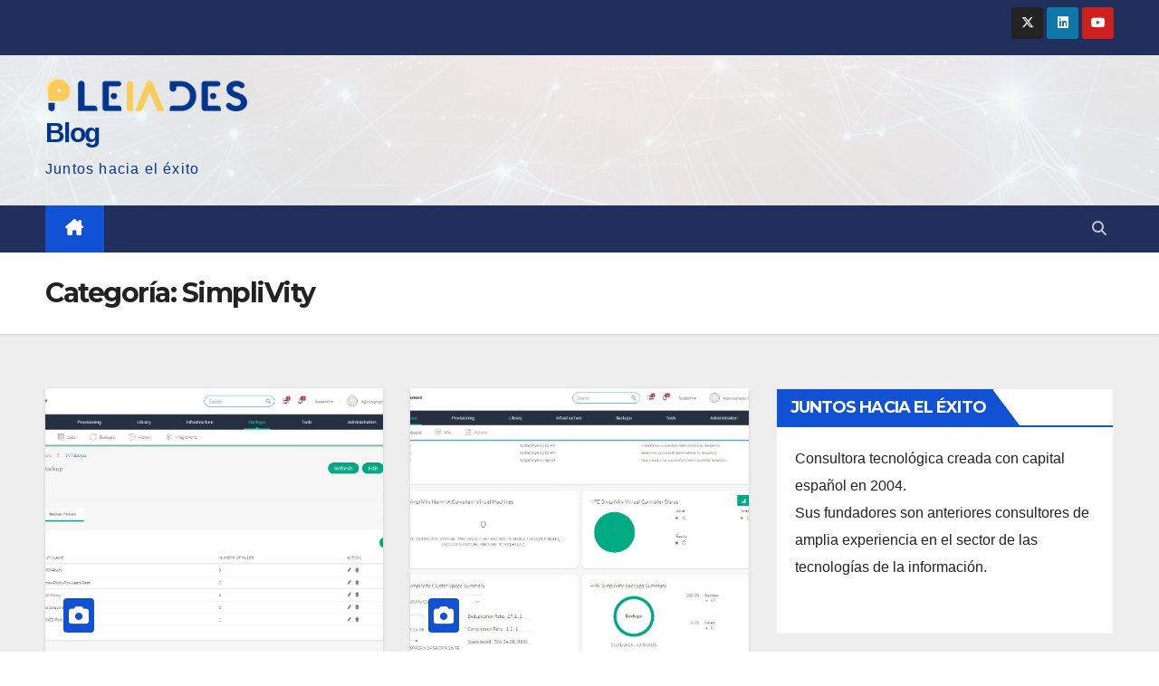

--- FILE ---
content_type: text/html; charset=UTF-8
request_url: https://blog.plds.es/?cat=23
body_size: 85764
content:
<!DOCTYPE html>
<html lang="es">
<head>
<meta charset="UTF-8">
<meta name="viewport" content="width=device-width, initial-scale=1">
<link rel="profile" href="http://gmpg.org/xfn/11">
<title>SimpliVity &#8211; Blog</title>
<meta name='robots' content='max-image-preview:large' />
	<style>img:is([sizes="auto" i], [sizes^="auto," i]) { contain-intrinsic-size: 3000px 1500px }</style>
	<link rel='dns-prefetch' href='//fonts.googleapis.com' />
<link rel="alternate" type="application/rss+xml" title="Blog &raquo; Feed" href="https://blog.plds.es/?feed=rss2" />
<link rel="alternate" type="application/rss+xml" title="Blog &raquo; Feed de los comentarios" href="https://blog.plds.es/?feed=comments-rss2" />
<script id="wpp-js" src="https://blog.plds.es/wp-content/plugins/wordpress-popular-posts/assets/js/wpp.min.js?ver=7.3.1" data-sampling="0" data-sampling-rate="100" data-api-url="https://blog.plds.es/index.php?rest_route=/wordpress-popular-posts" data-post-id="0" data-token="d0c3443564" data-lang="0" data-debug="0"></script>
<link rel="alternate" type="application/rss+xml" title="Blog &raquo; Categoría SimpliVity del feed" href="https://blog.plds.es/?feed=rss2&#038;cat=23" />
<script>
window._wpemojiSettings = {"baseUrl":"https:\/\/s.w.org\/images\/core\/emoji\/15.1.0\/72x72\/","ext":".png","svgUrl":"https:\/\/s.w.org\/images\/core\/emoji\/15.1.0\/svg\/","svgExt":".svg","source":{"concatemoji":"https:\/\/blog.plds.es\/wp-includes\/js\/wp-emoji-release.min.js?ver=6.8.1"}};
/*! This file is auto-generated */
!function(i,n){var o,s,e;function c(e){try{var t={supportTests:e,timestamp:(new Date).valueOf()};sessionStorage.setItem(o,JSON.stringify(t))}catch(e){}}function p(e,t,n){e.clearRect(0,0,e.canvas.width,e.canvas.height),e.fillText(t,0,0);var t=new Uint32Array(e.getImageData(0,0,e.canvas.width,e.canvas.height).data),r=(e.clearRect(0,0,e.canvas.width,e.canvas.height),e.fillText(n,0,0),new Uint32Array(e.getImageData(0,0,e.canvas.width,e.canvas.height).data));return t.every(function(e,t){return e===r[t]})}function u(e,t,n){switch(t){case"flag":return n(e,"\ud83c\udff3\ufe0f\u200d\u26a7\ufe0f","\ud83c\udff3\ufe0f\u200b\u26a7\ufe0f")?!1:!n(e,"\ud83c\uddfa\ud83c\uddf3","\ud83c\uddfa\u200b\ud83c\uddf3")&&!n(e,"\ud83c\udff4\udb40\udc67\udb40\udc62\udb40\udc65\udb40\udc6e\udb40\udc67\udb40\udc7f","\ud83c\udff4\u200b\udb40\udc67\u200b\udb40\udc62\u200b\udb40\udc65\u200b\udb40\udc6e\u200b\udb40\udc67\u200b\udb40\udc7f");case"emoji":return!n(e,"\ud83d\udc26\u200d\ud83d\udd25","\ud83d\udc26\u200b\ud83d\udd25")}return!1}function f(e,t,n){var r="undefined"!=typeof WorkerGlobalScope&&self instanceof WorkerGlobalScope?new OffscreenCanvas(300,150):i.createElement("canvas"),a=r.getContext("2d",{willReadFrequently:!0}),o=(a.textBaseline="top",a.font="600 32px Arial",{});return e.forEach(function(e){o[e]=t(a,e,n)}),o}function t(e){var t=i.createElement("script");t.src=e,t.defer=!0,i.head.appendChild(t)}"undefined"!=typeof Promise&&(o="wpEmojiSettingsSupports",s=["flag","emoji"],n.supports={everything:!0,everythingExceptFlag:!0},e=new Promise(function(e){i.addEventListener("DOMContentLoaded",e,{once:!0})}),new Promise(function(t){var n=function(){try{var e=JSON.parse(sessionStorage.getItem(o));if("object"==typeof e&&"number"==typeof e.timestamp&&(new Date).valueOf()<e.timestamp+604800&&"object"==typeof e.supportTests)return e.supportTests}catch(e){}return null}();if(!n){if("undefined"!=typeof Worker&&"undefined"!=typeof OffscreenCanvas&&"undefined"!=typeof URL&&URL.createObjectURL&&"undefined"!=typeof Blob)try{var e="postMessage("+f.toString()+"("+[JSON.stringify(s),u.toString(),p.toString()].join(",")+"));",r=new Blob([e],{type:"text/javascript"}),a=new Worker(URL.createObjectURL(r),{name:"wpTestEmojiSupports"});return void(a.onmessage=function(e){c(n=e.data),a.terminate(),t(n)})}catch(e){}c(n=f(s,u,p))}t(n)}).then(function(e){for(var t in e)n.supports[t]=e[t],n.supports.everything=n.supports.everything&&n.supports[t],"flag"!==t&&(n.supports.everythingExceptFlag=n.supports.everythingExceptFlag&&n.supports[t]);n.supports.everythingExceptFlag=n.supports.everythingExceptFlag&&!n.supports.flag,n.DOMReady=!1,n.readyCallback=function(){n.DOMReady=!0}}).then(function(){return e}).then(function(){var e;n.supports.everything||(n.readyCallback(),(e=n.source||{}).concatemoji?t(e.concatemoji):e.wpemoji&&e.twemoji&&(t(e.twemoji),t(e.wpemoji)))}))}((window,document),window._wpemojiSettings);
</script>
<style id='wp-emoji-styles-inline-css'>

	img.wp-smiley, img.emoji {
		display: inline !important;
		border: none !important;
		box-shadow: none !important;
		height: 1em !important;
		width: 1em !important;
		margin: 0 0.07em !important;
		vertical-align: -0.1em !important;
		background: none !important;
		padding: 0 !important;
	}
</style>
<link rel='stylesheet' id='wp-block-library-css' href='https://blog.plds.es/wp-includes/css/dist/block-library/style.min.css?ver=6.8.1' media='all' />
<style id='wp-block-library-theme-inline-css'>
.wp-block-audio :where(figcaption){color:#555;font-size:13px;text-align:center}.is-dark-theme .wp-block-audio :where(figcaption){color:#ffffffa6}.wp-block-audio{margin:0 0 1em}.wp-block-code{border:1px solid #ccc;border-radius:4px;font-family:Menlo,Consolas,monaco,monospace;padding:.8em 1em}.wp-block-embed :where(figcaption){color:#555;font-size:13px;text-align:center}.is-dark-theme .wp-block-embed :where(figcaption){color:#ffffffa6}.wp-block-embed{margin:0 0 1em}.blocks-gallery-caption{color:#555;font-size:13px;text-align:center}.is-dark-theme .blocks-gallery-caption{color:#ffffffa6}:root :where(.wp-block-image figcaption){color:#555;font-size:13px;text-align:center}.is-dark-theme :root :where(.wp-block-image figcaption){color:#ffffffa6}.wp-block-image{margin:0 0 1em}.wp-block-pullquote{border-bottom:4px solid;border-top:4px solid;color:currentColor;margin-bottom:1.75em}.wp-block-pullquote cite,.wp-block-pullquote footer,.wp-block-pullquote__citation{color:currentColor;font-size:.8125em;font-style:normal;text-transform:uppercase}.wp-block-quote{border-left:.25em solid;margin:0 0 1.75em;padding-left:1em}.wp-block-quote cite,.wp-block-quote footer{color:currentColor;font-size:.8125em;font-style:normal;position:relative}.wp-block-quote:where(.has-text-align-right){border-left:none;border-right:.25em solid;padding-left:0;padding-right:1em}.wp-block-quote:where(.has-text-align-center){border:none;padding-left:0}.wp-block-quote.is-large,.wp-block-quote.is-style-large,.wp-block-quote:where(.is-style-plain){border:none}.wp-block-search .wp-block-search__label{font-weight:700}.wp-block-search__button{border:1px solid #ccc;padding:.375em .625em}:where(.wp-block-group.has-background){padding:1.25em 2.375em}.wp-block-separator.has-css-opacity{opacity:.4}.wp-block-separator{border:none;border-bottom:2px solid;margin-left:auto;margin-right:auto}.wp-block-separator.has-alpha-channel-opacity{opacity:1}.wp-block-separator:not(.is-style-wide):not(.is-style-dots){width:100px}.wp-block-separator.has-background:not(.is-style-dots){border-bottom:none;height:1px}.wp-block-separator.has-background:not(.is-style-wide):not(.is-style-dots){height:2px}.wp-block-table{margin:0 0 1em}.wp-block-table td,.wp-block-table th{word-break:normal}.wp-block-table :where(figcaption){color:#555;font-size:13px;text-align:center}.is-dark-theme .wp-block-table :where(figcaption){color:#ffffffa6}.wp-block-video :where(figcaption){color:#555;font-size:13px;text-align:center}.is-dark-theme .wp-block-video :where(figcaption){color:#ffffffa6}.wp-block-video{margin:0 0 1em}:root :where(.wp-block-template-part.has-background){margin-bottom:0;margin-top:0;padding:1.25em 2.375em}
</style>
<style id='classic-theme-styles-inline-css'>
/*! This file is auto-generated */
.wp-block-button__link{color:#fff;background-color:#32373c;border-radius:9999px;box-shadow:none;text-decoration:none;padding:calc(.667em + 2px) calc(1.333em + 2px);font-size:1.125em}.wp-block-file__button{background:#32373c;color:#fff;text-decoration:none}
</style>
<link rel='stylesheet' id='me-spr-block-styles-css' href='https://blog.plds.es/wp-content/plugins/simple-post-redirect//css/block-styles.min.css?ver=6.8.1' media='all' />
<style id='global-styles-inline-css'>
:root{--wp--preset--aspect-ratio--square: 1;--wp--preset--aspect-ratio--4-3: 4/3;--wp--preset--aspect-ratio--3-4: 3/4;--wp--preset--aspect-ratio--3-2: 3/2;--wp--preset--aspect-ratio--2-3: 2/3;--wp--preset--aspect-ratio--16-9: 16/9;--wp--preset--aspect-ratio--9-16: 9/16;--wp--preset--color--black: #000000;--wp--preset--color--cyan-bluish-gray: #abb8c3;--wp--preset--color--white: #ffffff;--wp--preset--color--pale-pink: #f78da7;--wp--preset--color--vivid-red: #cf2e2e;--wp--preset--color--luminous-vivid-orange: #ff6900;--wp--preset--color--luminous-vivid-amber: #fcb900;--wp--preset--color--light-green-cyan: #7bdcb5;--wp--preset--color--vivid-green-cyan: #00d084;--wp--preset--color--pale-cyan-blue: #8ed1fc;--wp--preset--color--vivid-cyan-blue: #0693e3;--wp--preset--color--vivid-purple: #9b51e0;--wp--preset--gradient--vivid-cyan-blue-to-vivid-purple: linear-gradient(135deg,rgba(6,147,227,1) 0%,rgb(155,81,224) 100%);--wp--preset--gradient--light-green-cyan-to-vivid-green-cyan: linear-gradient(135deg,rgb(122,220,180) 0%,rgb(0,208,130) 100%);--wp--preset--gradient--luminous-vivid-amber-to-luminous-vivid-orange: linear-gradient(135deg,rgba(252,185,0,1) 0%,rgba(255,105,0,1) 100%);--wp--preset--gradient--luminous-vivid-orange-to-vivid-red: linear-gradient(135deg,rgba(255,105,0,1) 0%,rgb(207,46,46) 100%);--wp--preset--gradient--very-light-gray-to-cyan-bluish-gray: linear-gradient(135deg,rgb(238,238,238) 0%,rgb(169,184,195) 100%);--wp--preset--gradient--cool-to-warm-spectrum: linear-gradient(135deg,rgb(74,234,220) 0%,rgb(151,120,209) 20%,rgb(207,42,186) 40%,rgb(238,44,130) 60%,rgb(251,105,98) 80%,rgb(254,248,76) 100%);--wp--preset--gradient--blush-light-purple: linear-gradient(135deg,rgb(255,206,236) 0%,rgb(152,150,240) 100%);--wp--preset--gradient--blush-bordeaux: linear-gradient(135deg,rgb(254,205,165) 0%,rgb(254,45,45) 50%,rgb(107,0,62) 100%);--wp--preset--gradient--luminous-dusk: linear-gradient(135deg,rgb(255,203,112) 0%,rgb(199,81,192) 50%,rgb(65,88,208) 100%);--wp--preset--gradient--pale-ocean: linear-gradient(135deg,rgb(255,245,203) 0%,rgb(182,227,212) 50%,rgb(51,167,181) 100%);--wp--preset--gradient--electric-grass: linear-gradient(135deg,rgb(202,248,128) 0%,rgb(113,206,126) 100%);--wp--preset--gradient--midnight: linear-gradient(135deg,rgb(2,3,129) 0%,rgb(40,116,252) 100%);--wp--preset--font-size--small: 13px;--wp--preset--font-size--medium: 20px;--wp--preset--font-size--large: 36px;--wp--preset--font-size--x-large: 42px;--wp--preset--spacing--20: 0.44rem;--wp--preset--spacing--30: 0.67rem;--wp--preset--spacing--40: 1rem;--wp--preset--spacing--50: 1.5rem;--wp--preset--spacing--60: 2.25rem;--wp--preset--spacing--70: 3.38rem;--wp--preset--spacing--80: 5.06rem;--wp--preset--shadow--natural: 6px 6px 9px rgba(0, 0, 0, 0.2);--wp--preset--shadow--deep: 12px 12px 50px rgba(0, 0, 0, 0.4);--wp--preset--shadow--sharp: 6px 6px 0px rgba(0, 0, 0, 0.2);--wp--preset--shadow--outlined: 6px 6px 0px -3px rgba(255, 255, 255, 1), 6px 6px rgba(0, 0, 0, 1);--wp--preset--shadow--crisp: 6px 6px 0px rgba(0, 0, 0, 1);}:where(.is-layout-flex){gap: 0.5em;}:where(.is-layout-grid){gap: 0.5em;}body .is-layout-flex{display: flex;}.is-layout-flex{flex-wrap: wrap;align-items: center;}.is-layout-flex > :is(*, div){margin: 0;}body .is-layout-grid{display: grid;}.is-layout-grid > :is(*, div){margin: 0;}:where(.wp-block-columns.is-layout-flex){gap: 2em;}:where(.wp-block-columns.is-layout-grid){gap: 2em;}:where(.wp-block-post-template.is-layout-flex){gap: 1.25em;}:where(.wp-block-post-template.is-layout-grid){gap: 1.25em;}.has-black-color{color: var(--wp--preset--color--black) !important;}.has-cyan-bluish-gray-color{color: var(--wp--preset--color--cyan-bluish-gray) !important;}.has-white-color{color: var(--wp--preset--color--white) !important;}.has-pale-pink-color{color: var(--wp--preset--color--pale-pink) !important;}.has-vivid-red-color{color: var(--wp--preset--color--vivid-red) !important;}.has-luminous-vivid-orange-color{color: var(--wp--preset--color--luminous-vivid-orange) !important;}.has-luminous-vivid-amber-color{color: var(--wp--preset--color--luminous-vivid-amber) !important;}.has-light-green-cyan-color{color: var(--wp--preset--color--light-green-cyan) !important;}.has-vivid-green-cyan-color{color: var(--wp--preset--color--vivid-green-cyan) !important;}.has-pale-cyan-blue-color{color: var(--wp--preset--color--pale-cyan-blue) !important;}.has-vivid-cyan-blue-color{color: var(--wp--preset--color--vivid-cyan-blue) !important;}.has-vivid-purple-color{color: var(--wp--preset--color--vivid-purple) !important;}.has-black-background-color{background-color: var(--wp--preset--color--black) !important;}.has-cyan-bluish-gray-background-color{background-color: var(--wp--preset--color--cyan-bluish-gray) !important;}.has-white-background-color{background-color: var(--wp--preset--color--white) !important;}.has-pale-pink-background-color{background-color: var(--wp--preset--color--pale-pink) !important;}.has-vivid-red-background-color{background-color: var(--wp--preset--color--vivid-red) !important;}.has-luminous-vivid-orange-background-color{background-color: var(--wp--preset--color--luminous-vivid-orange) !important;}.has-luminous-vivid-amber-background-color{background-color: var(--wp--preset--color--luminous-vivid-amber) !important;}.has-light-green-cyan-background-color{background-color: var(--wp--preset--color--light-green-cyan) !important;}.has-vivid-green-cyan-background-color{background-color: var(--wp--preset--color--vivid-green-cyan) !important;}.has-pale-cyan-blue-background-color{background-color: var(--wp--preset--color--pale-cyan-blue) !important;}.has-vivid-cyan-blue-background-color{background-color: var(--wp--preset--color--vivid-cyan-blue) !important;}.has-vivid-purple-background-color{background-color: var(--wp--preset--color--vivid-purple) !important;}.has-black-border-color{border-color: var(--wp--preset--color--black) !important;}.has-cyan-bluish-gray-border-color{border-color: var(--wp--preset--color--cyan-bluish-gray) !important;}.has-white-border-color{border-color: var(--wp--preset--color--white) !important;}.has-pale-pink-border-color{border-color: var(--wp--preset--color--pale-pink) !important;}.has-vivid-red-border-color{border-color: var(--wp--preset--color--vivid-red) !important;}.has-luminous-vivid-orange-border-color{border-color: var(--wp--preset--color--luminous-vivid-orange) !important;}.has-luminous-vivid-amber-border-color{border-color: var(--wp--preset--color--luminous-vivid-amber) !important;}.has-light-green-cyan-border-color{border-color: var(--wp--preset--color--light-green-cyan) !important;}.has-vivid-green-cyan-border-color{border-color: var(--wp--preset--color--vivid-green-cyan) !important;}.has-pale-cyan-blue-border-color{border-color: var(--wp--preset--color--pale-cyan-blue) !important;}.has-vivid-cyan-blue-border-color{border-color: var(--wp--preset--color--vivid-cyan-blue) !important;}.has-vivid-purple-border-color{border-color: var(--wp--preset--color--vivid-purple) !important;}.has-vivid-cyan-blue-to-vivid-purple-gradient-background{background: var(--wp--preset--gradient--vivid-cyan-blue-to-vivid-purple) !important;}.has-light-green-cyan-to-vivid-green-cyan-gradient-background{background: var(--wp--preset--gradient--light-green-cyan-to-vivid-green-cyan) !important;}.has-luminous-vivid-amber-to-luminous-vivid-orange-gradient-background{background: var(--wp--preset--gradient--luminous-vivid-amber-to-luminous-vivid-orange) !important;}.has-luminous-vivid-orange-to-vivid-red-gradient-background{background: var(--wp--preset--gradient--luminous-vivid-orange-to-vivid-red) !important;}.has-very-light-gray-to-cyan-bluish-gray-gradient-background{background: var(--wp--preset--gradient--very-light-gray-to-cyan-bluish-gray) !important;}.has-cool-to-warm-spectrum-gradient-background{background: var(--wp--preset--gradient--cool-to-warm-spectrum) !important;}.has-blush-light-purple-gradient-background{background: var(--wp--preset--gradient--blush-light-purple) !important;}.has-blush-bordeaux-gradient-background{background: var(--wp--preset--gradient--blush-bordeaux) !important;}.has-luminous-dusk-gradient-background{background: var(--wp--preset--gradient--luminous-dusk) !important;}.has-pale-ocean-gradient-background{background: var(--wp--preset--gradient--pale-ocean) !important;}.has-electric-grass-gradient-background{background: var(--wp--preset--gradient--electric-grass) !important;}.has-midnight-gradient-background{background: var(--wp--preset--gradient--midnight) !important;}.has-small-font-size{font-size: var(--wp--preset--font-size--small) !important;}.has-medium-font-size{font-size: var(--wp--preset--font-size--medium) !important;}.has-large-font-size{font-size: var(--wp--preset--font-size--large) !important;}.has-x-large-font-size{font-size: var(--wp--preset--font-size--x-large) !important;}
:where(.wp-block-post-template.is-layout-flex){gap: 1.25em;}:where(.wp-block-post-template.is-layout-grid){gap: 1.25em;}
:where(.wp-block-columns.is-layout-flex){gap: 2em;}:where(.wp-block-columns.is-layout-grid){gap: 2em;}
:root :where(.wp-block-pullquote){font-size: 1.5em;line-height: 1.6;}
</style>
<link rel='stylesheet' id='eelv_newsletter-css' href='https://blog.plds.es/wp-content/plugins/eelv-newsletter/css/newsletter.min.css?ver=4.8' media='all' />
<link rel='stylesheet' id='wordpress-popular-posts-css-css' href='https://blog.plds.es/wp-content/plugins/wordpress-popular-posts/assets/css/wpp.css?ver=7.3.1' media='all' />
<link rel='stylesheet' id='newsup-fonts-css' href='//fonts.googleapis.com/css?family=Montserrat%3A400%2C500%2C700%2C800%7CWork%2BSans%3A300%2C400%2C500%2C600%2C700%2C800%2C900%26display%3Dswap&#038;subset=latin%2Clatin-ext' media='all' />
<link rel='stylesheet' id='bootstrap-css' href='https://blog.plds.es/wp-content/themes/newsup/css/bootstrap.css?ver=6.8.1' media='all' />
<link rel='stylesheet' id='newsup-style-css' href='https://blog.plds.es/wp-content/themes/newsup/style.css?ver=6.8.1' media='all' />
<link rel='stylesheet' id='newsup-default-css' href='https://blog.plds.es/wp-content/themes/newsup/css/colors/default.css?ver=6.8.1' media='all' />
<link rel='stylesheet' id='font-awesome-5-all-css' href='https://blog.plds.es/wp-content/themes/newsup/css/font-awesome/css/all.min.css?ver=6.8.1' media='all' />
<link rel='stylesheet' id='font-awesome-4-shim-css' href='https://blog.plds.es/wp-content/themes/newsup/css/font-awesome/css/v4-shims.min.css?ver=6.8.1' media='all' />
<link rel='stylesheet' id='owl-carousel-css' href='https://blog.plds.es/wp-content/themes/newsup/css/owl.carousel.css?ver=6.8.1' media='all' />
<link rel='stylesheet' id='smartmenus-css' href='https://blog.plds.es/wp-content/themes/newsup/css/jquery.smartmenus.bootstrap.css?ver=6.8.1' media='all' />
<link rel='stylesheet' id='newsup-custom-css-css' href='https://blog.plds.es/wp-content/themes/newsup/inc/ansar/customize/css/customizer.css?ver=1.0' media='all' />
<style id='akismet-widget-style-inline-css'>

			.a-stats {
				--akismet-color-mid-green: #357b49;
				--akismet-color-white: #fff;
				--akismet-color-light-grey: #f6f7f7;

				max-width: 350px;
				width: auto;
			}

			.a-stats * {
				all: unset;
				box-sizing: border-box;
			}

			.a-stats strong {
				font-weight: 600;
			}

			.a-stats a.a-stats__link,
			.a-stats a.a-stats__link:visited,
			.a-stats a.a-stats__link:active {
				background: var(--akismet-color-mid-green);
				border: none;
				box-shadow: none;
				border-radius: 8px;
				color: var(--akismet-color-white);
				cursor: pointer;
				display: block;
				font-family: -apple-system, BlinkMacSystemFont, 'Segoe UI', 'Roboto', 'Oxygen-Sans', 'Ubuntu', 'Cantarell', 'Helvetica Neue', sans-serif;
				font-weight: 500;
				padding: 12px;
				text-align: center;
				text-decoration: none;
				transition: all 0.2s ease;
			}

			/* Extra specificity to deal with TwentyTwentyOne focus style */
			.widget .a-stats a.a-stats__link:focus {
				background: var(--akismet-color-mid-green);
				color: var(--akismet-color-white);
				text-decoration: none;
			}

			.a-stats a.a-stats__link:hover {
				filter: brightness(110%);
				box-shadow: 0 4px 12px rgba(0, 0, 0, 0.06), 0 0 2px rgba(0, 0, 0, 0.16);
			}

			.a-stats .count {
				color: var(--akismet-color-white);
				display: block;
				font-size: 1.5em;
				line-height: 1.4;
				padding: 0 13px;
				white-space: nowrap;
			}
		
</style>
<link rel='stylesheet' id='heateor_sss_frontend_css-css' href='https://blog.plds.es/wp-content/plugins/sassy-social-share/public/css/sassy-social-share-public.css?ver=3.3.74' media='all' />
<style id='heateor_sss_frontend_css-inline-css'>
.heateor_sss_button_instagram span.heateor_sss_svg,a.heateor_sss_instagram span.heateor_sss_svg{background:radial-gradient(circle at 30% 107%,#fdf497 0,#fdf497 5%,#fd5949 45%,#d6249f 60%,#285aeb 90%)}.heateor_sss_horizontal_sharing .heateor_sss_svg,.heateor_sss_standard_follow_icons_container .heateor_sss_svg{color:#fff;border-width:0px;border-style:solid;border-color:transparent}.heateor_sss_horizontal_sharing .heateorSssTCBackground{color:#666}.heateor_sss_horizontal_sharing span.heateor_sss_svg:hover,.heateor_sss_standard_follow_icons_container span.heateor_sss_svg:hover{border-color:transparent;}.heateor_sss_vertical_sharing span.heateor_sss_svg,.heateor_sss_floating_follow_icons_container span.heateor_sss_svg{color:#fff;border-width:0px;border-style:solid;border-color:transparent;}.heateor_sss_vertical_sharing .heateorSssTCBackground{color:#666;}.heateor_sss_vertical_sharing span.heateor_sss_svg:hover,.heateor_sss_floating_follow_icons_container span.heateor_sss_svg:hover{border-color:transparent;}@media screen and (max-width:783px) {.heateor_sss_vertical_sharing{display:none!important}}
</style>
<link rel='stylesheet' id='bsfrt_frontend-css' href='https://blog.plds.es/wp-content/plugins/read-meter/assets/css/bsfrt-frontend-css.min.css?ver=1.0.10' media='all' />
<script src="https://blog.plds.es/wp-content/plugins/simple-code-block/gutenberg/src/ace-editor/ace.js?ver=1544019552" id="simple-code-block-gutenberg-frontend-ace-js"></script>
<script src="https://blog.plds.es/wp-includes/js/jquery/jquery.min.js?ver=3.7.1" id="jquery-core-js"></script>
<script src="https://blog.plds.es/wp-includes/js/jquery/jquery-migrate.min.js?ver=3.4.1" id="jquery-migrate-js"></script>
<script src="https://blog.plds.es/wp-content/plugins/simple-code-block/gutenberg/src/frontend.blocks.js?ver=1576921980" id="simple-code-block-gutenberg-frontend-js"></script>
<script src="https://blog.plds.es/wp-content/themes/newsup/js/navigation.js?ver=6.8.1" id="newsup-navigation-js"></script>
<script src="https://blog.plds.es/wp-content/themes/newsup/js/bootstrap.js?ver=6.8.1" id="bootstrap-js"></script>
<script src="https://blog.plds.es/wp-content/themes/newsup/js/owl.carousel.min.js?ver=6.8.1" id="owl-carousel-min-js"></script>
<script src="https://blog.plds.es/wp-content/themes/newsup/js/jquery.smartmenus.js?ver=6.8.1" id="smartmenus-js-js"></script>
<script src="https://blog.plds.es/wp-content/themes/newsup/js/jquery.smartmenus.bootstrap.js?ver=6.8.1" id="bootstrap-smartmenus-js-js"></script>
<script src="https://blog.plds.es/wp-content/themes/newsup/js/jquery.marquee.js?ver=6.8.1" id="newsup-marquee-js-js"></script>
<script src="https://blog.plds.es/wp-content/themes/newsup/js/main.js?ver=6.8.1" id="newsup-main-js-js"></script>
<link rel="https://api.w.org/" href="https://blog.plds.es/index.php?rest_route=/" /><link rel="alternate" title="JSON" type="application/json" href="https://blog.plds.es/index.php?rest_route=/wp/v2/categories/23" /><link rel="EditURI" type="application/rsd+xml" title="RSD" href="https://blog.plds.es/xmlrpc.php?rsd" />
<meta name="generator" content="WordPress 6.8.1" />
            <style id="wpp-loading-animation-styles">@-webkit-keyframes bgslide{from{background-position-x:0}to{background-position-x:-200%}}@keyframes bgslide{from{background-position-x:0}to{background-position-x:-200%}}.wpp-widget-block-placeholder,.wpp-shortcode-placeholder{margin:0 auto;width:60px;height:3px;background:#dd3737;background:linear-gradient(90deg,#dd3737 0%,#571313 10%,#dd3737 100%);background-size:200% auto;border-radius:3px;-webkit-animation:bgslide 1s infinite linear;animation:bgslide 1s infinite linear}</style>
             
<style type="text/css" id="custom-background-css">
    .wrapper { background-color: #eee; }
</style>
    <style type="text/css">
            body .site-title a,
        body .site-description {
            color: #03358e;
        }

        .site-branding-text .site-title a {
                font-size: 30px;
            }

            @media only screen and (max-width: 640px) {
                .site-branding-text .site-title a {
                    font-size: 40px;

                }
            }

            @media only screen and (max-width: 375px) {
                .site-branding-text .site-title a {
                    font-size: 32px;

                }
            }

        </style>
    
	<style type="text/css">
	.bsf-rt-reading-time {

	background: #ffffff;

	color: #03358e;

	font-size: 17px;

	margin-top: 
		1px	;

	margin-right: 
		1px	;

	margin-bottom: 
		1px	;

	margin-left: 
		1px	;

	padding-top: 
		0.5em	;

	padding-right: 
		0.7em	;

	padding-bottom: 
		0.5em	;

	padding-left: 
		-1.3em	;

	width: max-content;

	display: block;

	min-width: 100px;

	}
</style>
				<style type="text/css">
		.admin-bar .progress-container-top {
		background: #92bdef;
		height: 8px;

		}
		.progress-container-top {
		background: #92bdef;
		height: 8px;

		}
		.progress-container-bottom {
		background: #92bdef;
		height: 8px;

		} 
		.progress-bar {
		background: #002ad3;
		height: 8px;
		width: 0%;

		}           
		</style>
				<link rel="icon" href="https://blog.plds.es/wp-content/uploads/2020/05/cropped-icon-social-1-32x32.png" sizes="32x32" />
<link rel="icon" href="https://blog.plds.es/wp-content/uploads/2020/05/cropped-icon-social-1-192x192.png" sizes="192x192" />
<link rel="apple-touch-icon" href="https://blog.plds.es/wp-content/uploads/2020/05/cropped-icon-social-1-180x180.png" />
<meta name="msapplication-TileImage" content="https://blog.plds.es/wp-content/uploads/2020/05/cropped-icon-social-1-270x270.png" />
	<!-- Fonts Plugin CSS - https://fontsplugin.com/ -->
	<style>
		#site-title, .site-title, #site-title a, .site-title a, #site-logo, #site-logo a, #logo, #logo a, .logo, .logo a, .wp-block-site-title, .wp-block-site-title a {
font-family: Century Gothic, CenturyGothic, AppleGothic, sans-serif;
 }
#site-description, .site-description, #site-tagline, .site-tagline, .wp-block-site-tagline {
font-family: Century Gothic, CenturyGothic, AppleGothic, sans-serif;
 }
footer h1, footer h2, footer h3, footer h4, footer h5, footer h6, .footer h1, .footer h2, .footer h3, .footer h4, .footer h5, .footer h6, #footer h1, #footer h2, #footer h3, #footer h4, #footer h5, #footer h6 {
font-family: Century Gothic, CenturyGothic, AppleGothic, sans-serif;
 }
footer, #footer, .footer, .site-footer {
font-family: Century Gothic, CenturyGothic, AppleGothic, sans-serif;
 }
	</style>
	<!-- Fonts Plugin CSS -->
	</head>
<body class="archive category category-simplivity category-23 wp-custom-logo wp-embed-responsive wp-theme-newsup hfeed ta-hide-date-author-in-list" >
<div id="page" class="site">
<a class="skip-link screen-reader-text" href="#content">
Saltar al contenido</a>
  <div class="wrapper" id="custom-background-css">
    <header class="mg-headwidget">
      <!--==================== TOP BAR ====================-->
      <div class="mg-head-detail hidden-xs">
    <div class="container-fluid">
        <div class="row align-items-center">
            <div class="col-md-6 col-xs-12">
                <ul class="info-left">
                                    </ul>
            </div>
            <div class="col-md-6 col-xs-12">
                <ul class="mg-social info-right">
                            <li>
            <a target="_blank" href="https://x.com/pleiadesti?lang=es">
                <span class="icon-soci x-twitter">
                    <i class="fa-brands fa-x-twitter"></i>
                </span>
            </a>
        </li>
                <li>
            <a target="_blank"  href="https://es.linkedin.com/company/pleiades-tecnolog-a">
                <span class="icon-soci linkedin">
                    <i class="fab fa-linkedin"></i>
                </span>
            </a>
        </li>
                <li>
            <a target="_blank"  href="https://www.youtube.com/@pleiadesti5493/">
                <span class="icon-soci youtube">
                    <i class="fab fa-youtube"></i>
                </span>
            </a>
        </li>
                        </ul>
            </div>
        </div>
    </div>
</div>
      <div class="clearfix"></div>

      
      <div class="mg-nav-widget-area-back" style='background-image: url("https://blog.plds.es/wp-content/uploads/2024/04/cropped-07583cdb-b07f-48b6-9911-0717ea625b29.jpg" );'>
                <div class="overlay">
          <div class="inner"  style="background-color:rgba(247,247,247,0.92);" > 
              <div class="container-fluid">
                  <div class="mg-nav-widget-area">
                    <div class="row align-items-center">
                      <div class="col-md-3 text-center-xs">
                        <div class="navbar-header">
                          <div class="site-logo">
                            <a href="https://blog.plds.es/" class="navbar-brand" rel="home"><img width="519" height="87" src="https://blog.plds.es/wp-content/uploads/2024/04/cropped-thumbnail_Outlook-oui1kdcz-5.png" class="custom-logo" alt="Blog" decoding="async" srcset="https://blog.plds.es/wp-content/uploads/2024/04/cropped-thumbnail_Outlook-oui1kdcz-5.png 519w, https://blog.plds.es/wp-content/uploads/2024/04/cropped-thumbnail_Outlook-oui1kdcz-5-300x50.png 300w" sizes="(max-width: 519px) 100vw, 519px" /></a>                          </div>
                          <div class="site-branding-text ">
                                                            <p class="site-title"> <a href="https://blog.plds.es/" rel="home">Blog</a></p>
                                                            <p class="site-description">Juntos hacia el éxito</p>
                          </div>    
                        </div>
                      </div>
                                          </div>
                  </div>
              </div>
          </div>
        </div>
      </div>
    <div class="mg-menu-full">
      <nav class="navbar navbar-expand-lg navbar-wp">
        <div class="container-fluid">
          <!-- Right nav -->
          <div class="m-header align-items-center">
                            <a class="mobilehomebtn" href="https://blog.plds.es"><span class="fa-solid fa-house-chimney"></span></a>
              <!-- navbar-toggle -->
              <button class="navbar-toggler mx-auto" type="button" data-toggle="collapse" data-target="#navbar-wp" aria-controls="navbarSupportedContent" aria-expanded="false" aria-label="Alternar navegación">
                <span class="burger">
                  <span class="burger-line"></span>
                  <span class="burger-line"></span>
                  <span class="burger-line"></span>
                </span>
              </button>
              <!-- /navbar-toggle -->
                          <div class="dropdown show mg-search-box pr-2">
                <a class="dropdown-toggle msearch ml-auto" href="#" role="button" id="dropdownMenuLink" data-toggle="dropdown" aria-haspopup="true" aria-expanded="false">
                <i class="fas fa-search"></i>
                </a> 
                <div class="dropdown-menu searchinner" aria-labelledby="dropdownMenuLink">
                    <form role="search" method="get" id="searchform" action="https://blog.plds.es/">
  <div class="input-group">
    <input type="search" class="form-control" placeholder="Buscar" value="" name="s" />
    <span class="input-group-btn btn-default">
    <button type="submit" class="btn"> <i class="fas fa-search"></i> </button>
    </span> </div>
</form>                </div>
            </div>
                      
          </div>
          <!-- /Right nav --> 
          <div class="collapse navbar-collapse" id="navbar-wp">
            <div class="d-md-block">
              <ul id="menu-principal" class="nav navbar-nav mr-auto "><li class="active home"><a class="homebtn" href="https://blog.plds.es"><span class='fa-solid fa-house-chimney'></span></a></li></ul>            </div>      
          </div>
          <!-- Right nav -->
          <div class="desk-header d-lg-flex pl-3 ml-auto my-2 my-lg-0 position-relative align-items-center">
                        <div class="dropdown show mg-search-box pr-2">
                <a class="dropdown-toggle msearch ml-auto" href="#" role="button" id="dropdownMenuLink" data-toggle="dropdown" aria-haspopup="true" aria-expanded="false">
                <i class="fas fa-search"></i>
                </a> 
                <div class="dropdown-menu searchinner" aria-labelledby="dropdownMenuLink">
                    <form role="search" method="get" id="searchform" action="https://blog.plds.es/">
  <div class="input-group">
    <input type="search" class="form-control" placeholder="Buscar" value="" name="s" />
    <span class="input-group-btn btn-default">
    <button type="submit" class="btn"> <i class="fas fa-search"></i> </button>
    </span> </div>
</form>                </div>
            </div>
                  </div>
          <!-- /Right nav -->
      </div>
      </nav> <!-- /Navigation -->
    </div>
</header>
<div class="clearfix"></div> <!--==================== Newsup breadcrumb section ====================-->
<div class="mg-breadcrumb-section" style='background: url("https://blog.plds.es/wp-content/uploads/2024/04/cropped-07583cdb-b07f-48b6-9911-0717ea625b29.jpg" ) repeat scroll center 0 #143745;'>
   <div class="overlay">       <div class="container-fluid">
        <div class="row">
          <div class="col-md-12 col-sm-12">
            <div class="mg-breadcrumb-title">
              <h1 class="title">Categoría: <span>SimpliVity</span></h1>            </div>
          </div>
        </div>
      </div>
   </div> </div>
<div class="clearfix"></div><!--container-->
    <div id="content" class="container-fluid archive-class">
        <!--row-->
            <div class="row">
                                    <div class="col-md-8">
                <div id="grid" class="row grid-content">
                <div id="post-3398" class="col-md-6 post-3398 post type-post status-publish format-standard has-post-thumbnail hentry category-almacenamiento category-automatizacion category-backup category-computo category-general category-hpe-morpheus-vm-essentials-software category-hybridit category-redes category-simplivity category-vmware tag-demo tag-hci tag-hpe tag-hpe-vme tag-infraestructuras tag-pleiades tag-simplivity tag-storage tag-vmware">
            <!-- mg-posts-sec mg-posts-modul-6 -->
                <div class="mg-blog-post-box"> 
                            <div class="col-12 col-md-6">
            <div class="mg-post-thumb back-img md" style="background-image: url('https://blog.plds.es/wp-content/uploads/2025/12/svt-demo.jpg');">
                <span class="post-form"><i class="fas fa-camera"></i></span>                <a class="link-div" href="https://blog.plds.es/?p=3398"></a>
            </div> 
        </div>
                            <article class="small">
                        <div class="mg-blog-category"><a class="newsup-categories category-color-1" href="https://blog.plds.es/?cat=13" alt="Ver todas las entradas en Almacenamiento"> 
                                 Almacenamiento
                             </a><a class="newsup-categories category-color-1" href="https://blog.plds.es/?cat=29" alt="Ver todas las entradas en Automatización"> 
                                 Automatización
                             </a><a class="newsup-categories category-color-1" href="https://blog.plds.es/?cat=123" alt="Ver todas las entradas en Backup"> 
                                 Backup
                             </a><a class="newsup-categories category-color-1" href="https://blog.plds.es/?cat=15" alt="Ver todas las entradas en Computo"> 
                                 Computo
                             </a><a class="newsup-categories category-color-1" href="https://blog.plds.es/?cat=2" alt="Ver todas las entradas en General"> 
                                 General
                             </a><a class="newsup-categories category-color-1" href="https://blog.plds.es/?cat=181" alt="Ver todas las entradas en HPE Morpheus VM Essentials Software"> 
                                 HPE Morpheus VM Essentials Software
                             </a><a class="newsup-categories category-color-1" href="https://blog.plds.es/?cat=14" alt="Ver todas las entradas en HybridIT"> 
                                 HybridIT
                             </a><a class="newsup-categories category-color-1" href="https://blog.plds.es/?cat=140" alt="Ver todas las entradas en Redes"> 
                                 Redes
                             </a><a class="newsup-categories category-color-1" href="https://blog.plds.es/?cat=23" alt="Ver todas las entradas en SimpliVity"> 
                                 SimpliVity
                             </a><a class="newsup-categories category-color-1" href="https://blog.plds.es/?cat=57" alt="Ver todas las entradas en VMWare"> 
                                 VMWare
                             </a></div> 
                        <h4 class="entry-title title"><a href="https://blog.plds.es/?p=3398">HPE SimpliVity 6.0.0: Demo
<span class="bsf-rt-reading-time"><span class="bsf-rt-display-label" prefix="Reading time"></span> <span class="bsf-rt-display-time" reading_time="1"></span> <span class="bsf-rt-display-postfix" postfix="mins"></span></span></a></h4>  
                                <div class="mg-blog-meta"> 
                    <span class="mg-blog-date"><i class="fas fa-clock"></i>
            <a href="https://blog.plds.es/?m=202512">
                18 diciembre 2025            </a>
        </span>
            <a class="auth" href="https://blog.plds.es/?author=16">
            <i class="fas fa-user-circle"></i>Carlos Dalia        </a>
            </div> 
                            <p>Conoce cómo se gestiona HPE SimpliVity 6.0.0 en esta demo sobre un entorno real.</p>
                    </article>
                </div>
            </div>
                    <div id="post-3393" class="col-md-6 post-3393 post type-post status-publish format-standard has-post-thumbnail hentry category-almacenamiento category-automatizacion category-backup category-computo category-containers category-general category-hpe-morpheus-vm-essentials-software category-hybridit category-redes category-simplivity category-vmware tag-hci tag-hpe tag-hpe-vme tag-infraestructuras tag-pleiades tag-simplivity tag-storage tag-vmware">
            <!-- mg-posts-sec mg-posts-modul-6 -->
                <div class="mg-blog-post-box"> 
                            <div class="col-12 col-md-6">
            <div class="mg-post-thumb back-img md" style="background-image: url('https://blog.plds.es/wp-content/uploads/2025/12/svt-vme.jpg');">
                <span class="post-form"><i class="fas fa-camera"></i></span>                <a class="link-div" href="https://blog.plds.es/?p=3393"></a>
            </div> 
        </div>
                            <article class="small">
                        <div class="mg-blog-category"><a class="newsup-categories category-color-1" href="https://blog.plds.es/?cat=13" alt="Ver todas las entradas en Almacenamiento"> 
                                 Almacenamiento
                             </a><a class="newsup-categories category-color-1" href="https://blog.plds.es/?cat=29" alt="Ver todas las entradas en Automatización"> 
                                 Automatización
                             </a><a class="newsup-categories category-color-1" href="https://blog.plds.es/?cat=123" alt="Ver todas las entradas en Backup"> 
                                 Backup
                             </a><a class="newsup-categories category-color-1" href="https://blog.plds.es/?cat=15" alt="Ver todas las entradas en Computo"> 
                                 Computo
                             </a><a class="newsup-categories category-color-1" href="https://blog.plds.es/?cat=36" alt="Ver todas las entradas en Containers"> 
                                 Containers
                             </a><a class="newsup-categories category-color-1" href="https://blog.plds.es/?cat=2" alt="Ver todas las entradas en General"> 
                                 General
                             </a><a class="newsup-categories category-color-1" href="https://blog.plds.es/?cat=181" alt="Ver todas las entradas en HPE Morpheus VM Essentials Software"> 
                                 HPE Morpheus VM Essentials Software
                             </a><a class="newsup-categories category-color-1" href="https://blog.plds.es/?cat=14" alt="Ver todas las entradas en HybridIT"> 
                                 HybridIT
                             </a><a class="newsup-categories category-color-1" href="https://blog.plds.es/?cat=140" alt="Ver todas las entradas en Redes"> 
                                 Redes
                             </a><a class="newsup-categories category-color-1" href="https://blog.plds.es/?cat=23" alt="Ver todas las entradas en SimpliVity"> 
                                 SimpliVity
                             </a><a class="newsup-categories category-color-1" href="https://blog.plds.es/?cat=57" alt="Ver todas las entradas en VMWare"> 
                                 VMWare
                             </a></div> 
                        <h4 class="entry-title title"><a href="https://blog.plds.es/?p=3393">HPE SimpliVity 6.0.0 con HPE Morpheus VM Essentials Software: HCI moderna sin lock-in
<span class="bsf-rt-reading-time"><span class="bsf-rt-display-label" prefix="Reading time"></span> <span class="bsf-rt-display-time" reading_time="3"></span> <span class="bsf-rt-display-postfix" postfix="mins"></span></span></a></h4>  
                                <div class="mg-blog-meta"> 
                    <span class="mg-blog-date"><i class="fas fa-clock"></i>
            <a href="https://blog.plds.es/?m=202512">
                5 diciembre 2025            </a>
        </span>
            <a class="auth" href="https://blog.plds.es/?author=16">
            <i class="fas fa-user-circle"></i>Carlos Dalia        </a>
            </div> 
                            <p>Descubre HPE SimpliVity 6.0.0, la solución de siempre ahora también con HPE Morpheus VM Essentials Software.</p>
                    </article>
                </div>
            </div>
                    <div id="post-3379" class="col-md-6 post-3379 post type-post status-publish format-standard has-post-thumbnail hentry category-alletra-mp category-almacenamiento category-automatizacion category-backup category-computo category-general category-hpe-green-lake category-hpe-morpheus-vm-essentials-software category-hybridit category-ia category-redes category-simplivity category-vmware tag-demo tag-hpe tag-hpe-greenlake tag-hpe-vme tag-infraestructuras tag-pleiades tag-storage">
            <!-- mg-posts-sec mg-posts-modul-6 -->
                <div class="mg-blog-post-box"> 
                            <div class="col-12 col-md-6">
            <div class="mg-post-thumb back-img md" style="background-image: url('https://blog.plds.es/wp-content/uploads/2025/10/imagen.png');">
                <span class="post-form"><i class="fas fa-camera"></i></span>                <a class="link-div" href="https://blog.plds.es/?p=3379"></a>
            </div> 
        </div>
                            <article class="small">
                        <div class="mg-blog-category"><a class="newsup-categories category-color-1" href="https://blog.plds.es/?cat=163" alt="Ver todas las entradas en Alletra MP"> 
                                 Alletra MP
                             </a><a class="newsup-categories category-color-1" href="https://blog.plds.es/?cat=13" alt="Ver todas las entradas en Almacenamiento"> 
                                 Almacenamiento
                             </a><a class="newsup-categories category-color-1" href="https://blog.plds.es/?cat=29" alt="Ver todas las entradas en Automatización"> 
                                 Automatización
                             </a><a class="newsup-categories category-color-1" href="https://blog.plds.es/?cat=123" alt="Ver todas las entradas en Backup"> 
                                 Backup
                             </a><a class="newsup-categories category-color-1" href="https://blog.plds.es/?cat=15" alt="Ver todas las entradas en Computo"> 
                                 Computo
                             </a><a class="newsup-categories category-color-1" href="https://blog.plds.es/?cat=2" alt="Ver todas las entradas en General"> 
                                 General
                             </a><a class="newsup-categories category-color-1" href="https://blog.plds.es/?cat=111" alt="Ver todas las entradas en HPE Green Lake"> 
                                 HPE Green Lake
                             </a><a class="newsup-categories category-color-1" href="https://blog.plds.es/?cat=181" alt="Ver todas las entradas en HPE Morpheus VM Essentials Software"> 
                                 HPE Morpheus VM Essentials Software
                             </a><a class="newsup-categories category-color-1" href="https://blog.plds.es/?cat=14" alt="Ver todas las entradas en HybridIT"> 
                                 HybridIT
                             </a><a class="newsup-categories category-color-1" href="https://blog.plds.es/?cat=77" alt="Ver todas las entradas en Inteligencia Artificial"> 
                                 Inteligencia Artificial
                             </a><a class="newsup-categories category-color-1" href="https://blog.plds.es/?cat=140" alt="Ver todas las entradas en Redes"> 
                                 Redes
                             </a><a class="newsup-categories category-color-1" href="https://blog.plds.es/?cat=23" alt="Ver todas las entradas en SimpliVity"> 
                                 SimpliVity
                             </a><a class="newsup-categories category-color-1" href="https://blog.plds.es/?cat=57" alt="Ver todas las entradas en VMWare"> 
                                 VMWare
                             </a></div> 
                        <h4 class="entry-title title"><a href="https://blog.plds.es/?p=3379">Actualiza tu entorno de HPE Morpheus VM Essentials Software
<span class="bsf-rt-reading-time"><span class="bsf-rt-display-label" prefix="Reading time"></span> <span class="bsf-rt-display-time" reading_time="1"></span> <span class="bsf-rt-display-postfix" postfix="mins"></span></span></a></h4>  
                                <div class="mg-blog-meta"> 
                    <span class="mg-blog-date"><i class="fas fa-clock"></i>
            <a href="https://blog.plds.es/?m=202510">
                14 octubre 2025            </a>
        </span>
            <a class="auth" href="https://blog.plds.es/?author=27">
            <i class="fas fa-user-circle"></i>Isabel Martín        </a>
            </div> 
                            <p>Conoce cómo actualizar todo tu entorno de HPE Morpheus VM Essentials.</p>
                    </article>
                </div>
            </div>
                    <div id="post-3343" class="col-md-6 post-3343 post type-post status-publish format-standard has-post-thumbnail hentry category-alletra-mp category-almacenamiento category-automatizacion category-backup category-computo category-general category-hpe-green-lake category-hpe-morpheus-vm-essentials-software category-hybridit category-ia category-redes category-simplivity category-vmware tag-demo tag-hpe tag-hpe-greenlake tag-infraestructuras tag-pleiades tag-storage tag-upgrade-manager tag-vmware">
            <!-- mg-posts-sec mg-posts-modul-6 -->
                <div class="mg-blog-post-box"> 
                            <div class="col-12 col-md-6">
            <div class="mg-post-thumb back-img md" style="background-image: url('https://blog.plds.es/wp-content/uploads/2025/07/image.png');">
                <span class="post-form"><i class="fas fa-camera"></i></span>                <a class="link-div" href="https://blog.plds.es/?p=3343"></a>
            </div> 
        </div>
                            <article class="small">
                        <div class="mg-blog-category"><a class="newsup-categories category-color-1" href="https://blog.plds.es/?cat=163" alt="Ver todas las entradas en Alletra MP"> 
                                 Alletra MP
                             </a><a class="newsup-categories category-color-1" href="https://blog.plds.es/?cat=13" alt="Ver todas las entradas en Almacenamiento"> 
                                 Almacenamiento
                             </a><a class="newsup-categories category-color-1" href="https://blog.plds.es/?cat=29" alt="Ver todas las entradas en Automatización"> 
                                 Automatización
                             </a><a class="newsup-categories category-color-1" href="https://blog.plds.es/?cat=123" alt="Ver todas las entradas en Backup"> 
                                 Backup
                             </a><a class="newsup-categories category-color-1" href="https://blog.plds.es/?cat=15" alt="Ver todas las entradas en Computo"> 
                                 Computo
                             </a><a class="newsup-categories category-color-1" href="https://blog.plds.es/?cat=2" alt="Ver todas las entradas en General"> 
                                 General
                             </a><a class="newsup-categories category-color-1" href="https://blog.plds.es/?cat=111" alt="Ver todas las entradas en HPE Green Lake"> 
                                 HPE Green Lake
                             </a><a class="newsup-categories category-color-1" href="https://blog.plds.es/?cat=181" alt="Ver todas las entradas en HPE Morpheus VM Essentials Software"> 
                                 HPE Morpheus VM Essentials Software
                             </a><a class="newsup-categories category-color-1" href="https://blog.plds.es/?cat=14" alt="Ver todas las entradas en HybridIT"> 
                                 HybridIT
                             </a><a class="newsup-categories category-color-1" href="https://blog.plds.es/?cat=77" alt="Ver todas las entradas en Inteligencia Artificial"> 
                                 Inteligencia Artificial
                             </a><a class="newsup-categories category-color-1" href="https://blog.plds.es/?cat=140" alt="Ver todas las entradas en Redes"> 
                                 Redes
                             </a><a class="newsup-categories category-color-1" href="https://blog.plds.es/?cat=23" alt="Ver todas las entradas en SimpliVity"> 
                                 SimpliVity
                             </a><a class="newsup-categories category-color-1" href="https://blog.plds.es/?cat=57" alt="Ver todas las entradas en VMWare"> 
                                 VMWare
                             </a></div> 
                        <h4 class="entry-title title"><a href="https://blog.plds.es/?p=3343">HPE Morpheus VM Essentials Software &#8211; Actualización del Manager
<span class="bsf-rt-reading-time"><span class="bsf-rt-display-label" prefix="Reading time"></span> <span class="bsf-rt-display-time" reading_time="1"></span> <span class="bsf-rt-display-postfix" postfix="mins"></span></span></a></h4>  
                                <div class="mg-blog-meta"> 
                    <span class="mg-blog-date"><i class="fas fa-clock"></i>
            <a href="https://blog.plds.es/?m=202509">
                12 septiembre 2025            </a>
        </span>
            <a class="auth" href="https://blog.plds.es/?author=27">
            <i class="fas fa-user-circle"></i>Isabel Martín        </a>
            </div> 
                            <p>Te mostramos cómo actualizar el Manager de HPE Morpheus VM Essentials Software.</p>
                    </article>
                </div>
            </div>
                    <div id="post-3187" class="col-md-6 post-3187 post type-post status-publish format-standard has-post-thumbnail hentry category-almacenamiento category-automatizacion category-computo category-general category-hpe-green-lake category-hpe-morpheus-vm-essentials-software category-hybridit category-redes category-simplivity category-vmware tag-hpe tag-hpe-greenlake tag-hpe-vme tag-infraestructuras tag-networking tag-pleiades tag-redes tag-vmware">
            <!-- mg-posts-sec mg-posts-modul-6 -->
                <div class="mg-blog-post-box"> 
                            <div class="col-12 col-md-6">
            <div class="mg-post-thumb back-img md" style="background-image: url('https://blog.plds.es/wp-content/uploads/2025/07/image-1.png');">
                <span class="post-form"><i class="fas fa-camera"></i></span>                <a class="link-div" href="https://blog.plds.es/?p=3187"></a>
            </div> 
        </div>
                            <article class="small">
                        <div class="mg-blog-category"><a class="newsup-categories category-color-1" href="https://blog.plds.es/?cat=13" alt="Ver todas las entradas en Almacenamiento"> 
                                 Almacenamiento
                             </a><a class="newsup-categories category-color-1" href="https://blog.plds.es/?cat=29" alt="Ver todas las entradas en Automatización"> 
                                 Automatización
                             </a><a class="newsup-categories category-color-1" href="https://blog.plds.es/?cat=15" alt="Ver todas las entradas en Computo"> 
                                 Computo
                             </a><a class="newsup-categories category-color-1" href="https://blog.plds.es/?cat=2" alt="Ver todas las entradas en General"> 
                                 General
                             </a><a class="newsup-categories category-color-1" href="https://blog.plds.es/?cat=111" alt="Ver todas las entradas en HPE Green Lake"> 
                                 HPE Green Lake
                             </a><a class="newsup-categories category-color-1" href="https://blog.plds.es/?cat=181" alt="Ver todas las entradas en HPE Morpheus VM Essentials Software"> 
                                 HPE Morpheus VM Essentials Software
                             </a><a class="newsup-categories category-color-1" href="https://blog.plds.es/?cat=14" alt="Ver todas las entradas en HybridIT"> 
                                 HybridIT
                             </a><a class="newsup-categories category-color-1" href="https://blog.plds.es/?cat=140" alt="Ver todas las entradas en Redes"> 
                                 Redes
                             </a><a class="newsup-categories category-color-1" href="https://blog.plds.es/?cat=23" alt="Ver todas las entradas en SimpliVity"> 
                                 SimpliVity
                             </a><a class="newsup-categories category-color-1" href="https://blog.plds.es/?cat=57" alt="Ver todas las entradas en VMWare"> 
                                 VMWare
                             </a></div> 
                        <h4 class="entry-title title"><a href="https://blog.plds.es/?p=3187">HPE Morpheus VM Essentials Software – Networking
<span class="bsf-rt-reading-time"><span class="bsf-rt-display-label" prefix="Reading time"></span> <span class="bsf-rt-display-time" reading_time="3"></span> <span class="bsf-rt-display-postfix" postfix="mins"></span></span></a></h4>  
                                <div class="mg-blog-meta"> 
                    <span class="mg-blog-date"><i class="fas fa-clock"></i>
            <a href="https://blog.plds.es/?m=202507">
                14 julio 2025            </a>
        </span>
            <a class="auth" href="https://blog.plds.es/?author=16">
            <i class="fas fa-user-circle"></i>Carlos Dalia        </a>
            </div> 
                            <p>Descubre cómo funcionan las redes en HPE Morpheus VM Essentials Software.</p>
                    </article>
                </div>
            </div>
                    <div id="post-3083" class="col-md-6 post-3083 post type-post status-publish format-standard has-post-thumbnail hentry category-almacenamiento category-automatizacion category-computo category-general category-hpe-green-lake category-hybridit category-simplivity category-vmware tag-demo tag-hci tag-hpe tag-hpe-greenlake tag-infraestructuras tag-pleiades tag-simplivity tag-storage">
            <!-- mg-posts-sec mg-posts-modul-6 -->
                <div class="mg-blog-post-box"> 
                            <div class="col-12 col-md-6">
            <div class="mg-post-thumb back-img md" style="background-image: url('https://blog.plds.es/wp-content/uploads/2025/01/dsc.jpg');">
                <span class="post-form"><i class="fas fa-camera"></i></span>                <a class="link-div" href="https://blog.plds.es/?p=3083"></a>
            </div> 
        </div>
                            <article class="small">
                        <div class="mg-blog-category"><a class="newsup-categories category-color-1" href="https://blog.plds.es/?cat=13" alt="Ver todas las entradas en Almacenamiento"> 
                                 Almacenamiento
                             </a><a class="newsup-categories category-color-1" href="https://blog.plds.es/?cat=29" alt="Ver todas las entradas en Automatización"> 
                                 Automatización
                             </a><a class="newsup-categories category-color-1" href="https://blog.plds.es/?cat=15" alt="Ver todas las entradas en Computo"> 
                                 Computo
                             </a><a class="newsup-categories category-color-1" href="https://blog.plds.es/?cat=2" alt="Ver todas las entradas en General"> 
                                 General
                             </a><a class="newsup-categories category-color-1" href="https://blog.plds.es/?cat=111" alt="Ver todas las entradas en HPE Green Lake"> 
                                 HPE Green Lake
                             </a><a class="newsup-categories category-color-1" href="https://blog.plds.es/?cat=14" alt="Ver todas las entradas en HybridIT"> 
                                 HybridIT
                             </a><a class="newsup-categories category-color-1" href="https://blog.plds.es/?cat=23" alt="Ver todas las entradas en SimpliVity"> 
                                 SimpliVity
                             </a><a class="newsup-categories category-color-1" href="https://blog.plds.es/?cat=57" alt="Ver todas las entradas en VMWare"> 
                                 VMWare
                             </a></div> 
                        <h4 class="entry-title title"><a href="https://blog.plds.es/?p=3083">Actualización del Data Services Connector
<span class="bsf-rt-reading-time"><span class="bsf-rt-display-label" prefix="Reading time"></span> <span class="bsf-rt-display-time" reading_time="1"></span> <span class="bsf-rt-display-postfix" postfix="mins"></span></span></a></h4>  
                                <div class="mg-blog-meta"> 
                    <span class="mg-blog-date"><i class="fas fa-clock"></i>
            <a href="https://blog.plds.es/?m=202501">
                8 enero 2025            </a>
        </span>
            <a class="auth" href="https://blog.plds.es/?author=16">
            <i class="fas fa-user-circle"></i>Carlos Dalia        </a>
            </div> 
                            <p>Descubre cómo actualizar el Data Services Connector (DSC) de HPE SimpliVity directamente desde PCBE.</p>
                    </article>
                </div>
            </div>
                    <div id="post-2166" class="col-md-6 post-2166 post type-post status-publish format-standard has-post-thumbnail hentry category-almacenamiento category-general category-hybridit category-simplivity category-vmware tag-demo tag-ha tag-hci tag-hpe tag-infraestructuras tag-pleiades tag-simplivity tag-storage tag-vmware">
            <!-- mg-posts-sec mg-posts-modul-6 -->
                <div class="mg-blog-post-box"> 
                            <div class="col-12 col-md-6">
            <div class="mg-post-thumb back-img md" style="background-image: url('https://blog.plds.es/wp-content/uploads/2023/07/arbiter.png');">
                <span class="post-form"><i class="fas fa-camera"></i></span>                <a class="link-div" href="https://blog.plds.es/?p=2166"></a>
            </div> 
        </div>
                            <article class="small">
                        <div class="mg-blog-category"><a class="newsup-categories category-color-1" href="https://blog.plds.es/?cat=13" alt="Ver todas las entradas en Almacenamiento"> 
                                 Almacenamiento
                             </a><a class="newsup-categories category-color-1" href="https://blog.plds.es/?cat=2" alt="Ver todas las entradas en General"> 
                                 General
                             </a><a class="newsup-categories category-color-1" href="https://blog.plds.es/?cat=14" alt="Ver todas las entradas en HybridIT"> 
                                 HybridIT
                             </a><a class="newsup-categories category-color-1" href="https://blog.plds.es/?cat=23" alt="Ver todas las entradas en SimpliVity"> 
                                 SimpliVity
                             </a><a class="newsup-categories category-color-1" href="https://blog.plds.es/?cat=57" alt="Ver todas las entradas en VMWare"> 
                                 VMWare
                             </a></div> 
                        <h4 class="entry-title title"><a href="https://blog.plds.es/?p=2166">Pérdida del Arbiter en entornos HPE SimpliVity
<span class="bsf-rt-reading-time"><span class="bsf-rt-display-label" prefix="Reading time"></span> <span class="bsf-rt-display-time" reading_time="4"></span> <span class="bsf-rt-display-postfix" postfix="mins"></span></span></a></h4>  
                                <div class="mg-blog-meta"> 
                    <span class="mg-blog-date"><i class="fas fa-clock"></i>
            <a href="https://blog.plds.es/?m=202412">
                20 diciembre 2024            </a>
        </span>
            <a class="auth" href="https://blog.plds.es/?author=16">
            <i class="fas fa-user-circle"></i>Carlos Dalia        </a>
            </div> 
                            <p>¿Qué pasa al perder el Arbiter? Te contamos todas las posibilidades y cómo se comporta HPE SimpliVity en estos casos.</p>
                    </article>
                </div>
            </div>
                    <div id="post-2794" class="col-md-6 post-2794 post type-post status-publish format-standard has-post-thumbnail hentry category-almacenamiento category-automatizacion category-general category-hybridit category-simplivity category-vmware tag-hci tag-hpe tag-infraestructuras tag-pleiades tag-simplivity tag-storage tag-vmware">
            <!-- mg-posts-sec mg-posts-modul-6 -->
                <div class="mg-blog-post-box"> 
                            <div class="col-12 col-md-6">
            <div class="mg-post-thumb back-img md" style="background-image: url('https://blog.plds.es/wp-content/uploads/2024/09/picture1.png');">
                <span class="post-form"><i class="fas fa-camera"></i></span>                <a class="link-div" href="https://blog.plds.es/?p=2794"></a>
            </div> 
        </div>
                            <article class="small">
                        <div class="mg-blog-category"><a class="newsup-categories category-color-1" href="https://blog.plds.es/?cat=13" alt="Ver todas las entradas en Almacenamiento"> 
                                 Almacenamiento
                             </a><a class="newsup-categories category-color-1" href="https://blog.plds.es/?cat=29" alt="Ver todas las entradas en Automatización"> 
                                 Automatización
                             </a><a class="newsup-categories category-color-1" href="https://blog.plds.es/?cat=2" alt="Ver todas las entradas en General"> 
                                 General
                             </a><a class="newsup-categories category-color-1" href="https://blog.plds.es/?cat=14" alt="Ver todas las entradas en HybridIT"> 
                                 HybridIT
                             </a><a class="newsup-categories category-color-1" href="https://blog.plds.es/?cat=23" alt="Ver todas las entradas en SimpliVity"> 
                                 SimpliVity
                             </a><a class="newsup-categories category-color-1" href="https://blog.plds.es/?cat=57" alt="Ver todas las entradas en VMWare"> 
                                 VMWare
                             </a></div> 
                        <h4 class="entry-title title"><a href="https://blog.plds.es/?p=2794">HPE SimpliVity 5.1.0U1
<span class="bsf-rt-reading-time"><span class="bsf-rt-display-label" prefix="Reading time"></span> <span class="bsf-rt-display-time" reading_time="3"></span> <span class="bsf-rt-display-postfix" postfix="mins"></span></span></a></h4>  
                                <div class="mg-blog-meta"> 
                    <span class="mg-blog-date"><i class="fas fa-clock"></i>
            <a href="https://blog.plds.es/?m=202409">
                6 septiembre 2024            </a>
        </span>
            <a class="auth" href="https://blog.plds.es/?author=16">
            <i class="fas fa-user-circle"></i>Carlos Dalia        </a>
            </div> 
                            <p>Te contamos todas las novedades de HPE SimpliVity 5.1.0U1</p>
                    </article>
                </div>
            </div>
                    <div id="post-2625" class="col-md-6 post-2625 post type-post status-publish format-standard has-post-thumbnail hentry category-almacenamiento category-automatizacion category-general category-hybridit category-simplivity category-vmware tag-hci tag-hpe tag-infraestructuras tag-pleiades tag-simplivity tag-storage tag-vmware">
            <!-- mg-posts-sec mg-posts-modul-6 -->
                <div class="mg-blog-post-box"> 
                            <div class="col-12 col-md-6">
            <div class="mg-post-thumb back-img md" style="background-image: url('https://blog.plds.es/wp-content/uploads/2024/05/updating.png');">
                <span class="post-form"><i class="fas fa-camera"></i></span>                <a class="link-div" href="https://blog.plds.es/?p=2625"></a>
            </div> 
        </div>
                            <article class="small">
                        <div class="mg-blog-category"><a class="newsup-categories category-color-1" href="https://blog.plds.es/?cat=13" alt="Ver todas las entradas en Almacenamiento"> 
                                 Almacenamiento
                             </a><a class="newsup-categories category-color-1" href="https://blog.plds.es/?cat=29" alt="Ver todas las entradas en Automatización"> 
                                 Automatización
                             </a><a class="newsup-categories category-color-1" href="https://blog.plds.es/?cat=2" alt="Ver todas las entradas en General"> 
                                 General
                             </a><a class="newsup-categories category-color-1" href="https://blog.plds.es/?cat=14" alt="Ver todas las entradas en HybridIT"> 
                                 HybridIT
                             </a><a class="newsup-categories category-color-1" href="https://blog.plds.es/?cat=23" alt="Ver todas las entradas en SimpliVity"> 
                                 SimpliVity
                             </a><a class="newsup-categories category-color-1" href="https://blog.plds.es/?cat=57" alt="Ver todas las entradas en VMWare"> 
                                 VMWare
                             </a></div> 
                        <h4 class="entry-title title"><a href="https://blog.plds.es/?p=2625">Actualización a HPE SimpliVity 5.0.0: paths soportados y cómo hacerlo
<span class="bsf-rt-reading-time"><span class="bsf-rt-display-label" prefix="Reading time"></span> <span class="bsf-rt-display-time" reading_time="3"></span> <span class="bsf-rt-display-postfix" postfix="mins"></span></span></a></h4>  
                                <div class="mg-blog-meta"> 
                    <span class="mg-blog-date"><i class="fas fa-clock"></i>
            <a href="https://blog.plds.es/?m=202406">
                7 junio 2024            </a>
        </span>
            <a class="auth" href="https://blog.plds.es/?author=16">
            <i class="fas fa-user-circle"></i>Carlos Dalia        </a>
            </div> 
                            <p>Aprende cuáles son las actualizaciones soportadas y no soportadas a HPE SimpliVity 5.0.0.</p>
                    </article>
                </div>
            </div>
                    <div id="post-2611" class="col-md-6 post-2611 post type-post status-publish format-standard has-post-thumbnail hentry category-almacenamiento category-automatizacion category-general category-hybridit category-simplivity category-vmware tag-hci tag-hpe tag-infraestructuras tag-pleiades tag-simplivity tag-storage tag-vmware">
            <!-- mg-posts-sec mg-posts-modul-6 -->
                <div class="mg-blog-post-box"> 
                            <div class="col-12 col-md-6">
            <div class="mg-post-thumb back-img md" style="background-image: url('https://blog.plds.es/wp-content/uploads/2024/05/simplivity.png');">
                <span class="post-form"><i class="fas fa-camera"></i></span>                <a class="link-div" href="https://blog.plds.es/?p=2611"></a>
            </div> 
        </div>
                            <article class="small">
                        <div class="mg-blog-category"><a class="newsup-categories category-color-1" href="https://blog.plds.es/?cat=13" alt="Ver todas las entradas en Almacenamiento"> 
                                 Almacenamiento
                             </a><a class="newsup-categories category-color-1" href="https://blog.plds.es/?cat=29" alt="Ver todas las entradas en Automatización"> 
                                 Automatización
                             </a><a class="newsup-categories category-color-1" href="https://blog.plds.es/?cat=2" alt="Ver todas las entradas en General"> 
                                 General
                             </a><a class="newsup-categories category-color-1" href="https://blog.plds.es/?cat=14" alt="Ver todas las entradas en HybridIT"> 
                                 HybridIT
                             </a><a class="newsup-categories category-color-1" href="https://blog.plds.es/?cat=23" alt="Ver todas las entradas en SimpliVity"> 
                                 SimpliVity
                             </a><a class="newsup-categories category-color-1" href="https://blog.plds.es/?cat=57" alt="Ver todas las entradas en VMWare"> 
                                 VMWare
                             </a></div> 
                        <h4 class="entry-title title"><a href="https://blog.plds.es/?p=2611">HPE SimpliVity 5.0.0
<span class="bsf-rt-reading-time"><span class="bsf-rt-display-label" prefix="Reading time"></span> <span class="bsf-rt-display-time" reading_time="4"></span> <span class="bsf-rt-display-postfix" postfix="mins"></span></span></a></h4>  
                                <div class="mg-blog-meta"> 
                    <span class="mg-blog-date"><i class="fas fa-clock"></i>
            <a href="https://blog.plds.es/?m=202405">
                10 mayo 2024            </a>
        </span>
            <a class="auth" href="https://blog.plds.es/?author=16">
            <i class="fas fa-user-circle"></i>Carlos Dalia        </a>
            </div> 
                            <p>Descubre aquí todas las novedades de HPE SimpliVity 5.0.0.</p>
                    </article>
                </div>
            </div>
            
        <div class="col-md-12 text-center d-flex justify-content-center">
            
	<nav class="navigation pagination" aria-label="Posts pagination">
		<h2 class="screen-reader-text">Posts pagination</h2>
		<div class="nav-links"><span aria-current="page" class="page-numbers current">1</span>
<a class="page-numbers" href="https://blog.plds.es/?paged=2&#038;cat=23">2</a>
<a class="page-numbers" href="https://blog.plds.es/?paged=3&#038;cat=23">3</a>
<a class="next page-numbers" href="https://blog.plds.es/?paged=2&#038;cat=23"><i class="fa fa-angle-right"></i></a></div>
	</nav>                            
        </div>
        </div>            </div>
                            <aside class="col-md-4">
                
<aside id="secondary" class="widget-area" role="complementary">
	<div id="sidebar-right" class="mg-sidebar">
		<div id="text-4" class="mg-widget widget_text"><div class="mg-wid-title"><h6 class="wtitle">JUNTOS HACIA EL ÉXITO</h6></div>			<div class="textwidget"><p class="mb-5">Consultora tecnológica creada con capital español en 2004.<br />
Sus fundadores son anteriores consultores de amplia experiencia en el sector de las tecnologías de la información.</p>
</div>
		</div><div id="block-5" class="mg-widget widget_block widget_categories"><ul class="wp-block-categories-list wp-block-categories has-small-font-size">	<li class="cat-item cat-item-163"><a href="https://blog.plds.es/?cat=163">Alletra MP</a> (9)
</li>
	<li class="cat-item cat-item-13"><a href="https://blog.plds.es/?cat=13">Almacenamiento</a> (60)
</li>
	<li class="cat-item cat-item-29"><a href="https://blog.plds.es/?cat=29">Automatización</a> (25)
</li>
	<li class="cat-item cat-item-156"><a href="https://blog.plds.es/?cat=156">Azure</a> (1)
</li>
	<li class="cat-item cat-item-122"><a href="https://blog.plds.es/?cat=122">Azure Stack</a> (2)
</li>
	<li class="cat-item cat-item-123"><a href="https://blog.plds.es/?cat=123">Backup</a> (20)
</li>
	<li class="cat-item cat-item-149"><a href="https://blog.plds.es/?cat=149">CloudPhysics</a> (1)
</li>
	<li class="cat-item cat-item-15"><a href="https://blog.plds.es/?cat=15">Computo</a> (44)
</li>
	<li class="cat-item cat-item-36"><a href="https://blog.plds.es/?cat=36">Containers</a> (10)
</li>
	<li class="cat-item cat-item-165"><a href="https://blog.plds.es/?cat=165">Copilot</a> (2)
</li>
	<li class="cat-item cat-item-196"><a href="https://blog.plds.es/?cat=196">Copilot+ PC</a> (1)
</li>
	<li class="cat-item cat-item-167"><a href="https://blog.plds.es/?cat=167">File</a> (2)
</li>
	<li class="cat-item cat-item-2"><a href="https://blog.plds.es/?cat=2">General</a> (117)
</li>
	<li class="cat-item cat-item-60"><a href="https://blog.plds.es/?cat=60">HP Inc.</a> (8)
</li>
	<li class="cat-item cat-item-111"><a href="https://blog.plds.es/?cat=111">HPE Green Lake</a> (33)
</li>
	<li class="cat-item cat-item-181"><a href="https://blog.plds.es/?cat=181">HPE Morpheus VM Essentials Software</a> (12)
</li>
	<li class="cat-item cat-item-131"><a href="https://blog.plds.es/?cat=131">HPE OneView</a> (4)
</li>
	<li class="cat-item cat-item-14 current-cat-parent current-cat-ancestor"><a href="https://blog.plds.es/?cat=14">HybridIT</a> (66)
</li>
	<li class="cat-item cat-item-59"><a href="https://blog.plds.es/?cat=59">Intel</a> (8)
</li>
	<li class="cat-item cat-item-77"><a href="https://blog.plds.es/?cat=77">Inteligencia Artificial</a> (26)
</li>
	<li class="cat-item cat-item-121"><a href="https://blog.plds.es/?cat=121">Microsoft</a> (16)
</li>
	<li class="cat-item cat-item-185"><a href="https://blog.plds.es/?cat=185">Object</a> (1)
</li>
	<li class="cat-item cat-item-145"><a href="https://blog.plds.es/?cat=145">OpenShift</a> (1)
</li>
	<li class="cat-item cat-item-180"><a href="https://blog.plds.es/?cat=180">Opinion</a> (2)
</li>
	<li class="cat-item cat-item-187"><a href="https://blog.plds.es/?cat=187">Puesto de trabajo</a> (3)
</li>
	<li class="cat-item cat-item-140"><a href="https://blog.plds.es/?cat=140">Redes</a> (11)
</li>
	<li class="cat-item cat-item-92"><a href="https://blog.plds.es/?cat=92">Seguridad</a> (19)
</li>
	<li class="cat-item cat-item-23 current-cat"><a aria-current="page" href="https://blog.plds.es/?cat=23">SimpliVity</a> (27)
</li>
	<li class="cat-item cat-item-1"><a href="https://blog.plds.es/?cat=1">Sin categoría</a> (2)
</li>
	<li class="cat-item cat-item-157"><a href="https://blog.plds.es/?cat=157">Sostenibilidad</a> (1)
</li>
	<li class="cat-item cat-item-39"><a href="https://blog.plds.es/?cat=39">Synergy</a> (10)
</li>
	<li class="cat-item cat-item-166"><a href="https://blog.plds.es/?cat=166">Unstructured Data</a> (2)
</li>
	<li class="cat-item cat-item-125"><a href="https://blog.plds.es/?cat=125">VDI</a> (2)
</li>
	<li class="cat-item cat-item-124"><a href="https://blog.plds.es/?cat=124">Veeam</a> (1)
</li>
	<li class="cat-item cat-item-57"><a href="https://blog.plds.es/?cat=57">VMWare</a> (33)
</li>
	<li class="cat-item cat-item-38"><a href="https://blog.plds.es/?cat=38">vSAN</a> (3)
</li>
	<li class="cat-item cat-item-178"><a href="https://blog.plds.es/?cat=178">Windows 10 EOS</a> (2)
</li>
	<li class="cat-item cat-item-179"><a href="https://blog.plds.es/?cat=179">Windows 11 Pro</a> (4)
</li>
</ul></div><div id="text-5" class="mg-widget widget_text"><div class="mg-wid-title"><h6 class="wtitle">Encuéntranos</h6></div>			<div class="textwidget"><p><strong>Dirección</strong><br />
Calle de Miguel Yuste 17. Madrid, 28037</p>
<p>Tlf: 912 81 23 81</p>
<p><strong>Horario</strong><br />
Lunes a jueves: de 9:00 a 18:00 h.</p>
<p>Viernes de 8:00 a 15:00 h.</p>
</div>
		</div>	</div>
</aside><!-- #secondary -->
            </aside>
                    </div>
        <!--/row-->
    </div>
<!--container-->
<!--==================== FOOTER AREA ====================-->
<footer> 
    <div class="overlay" style="background-color: ;">
        <!--Start mg-footer-widget-area-->
                <!--End mg-footer-widget-area-->
        <!--Start mg-footer-widget-area-->
        <div class="mg-footer-bottom-area">
            <div class="container-fluid">
                            <div class="row align-items-center">
                    <!--col-md-4-->
                    <div class="col-md-6">
                        <div class="site-logo">
                            <a href="https://blog.plds.es/" class="navbar-brand" rel="home"><img width="519" height="87" src="https://blog.plds.es/wp-content/uploads/2024/04/cropped-thumbnail_Outlook-oui1kdcz-5.png" class="custom-logo" alt="Blog" decoding="async" srcset="https://blog.plds.es/wp-content/uploads/2024/04/cropped-thumbnail_Outlook-oui1kdcz-5.png 519w, https://blog.plds.es/wp-content/uploads/2024/04/cropped-thumbnail_Outlook-oui1kdcz-5-300x50.png 300w" sizes="(max-width: 519px) 100vw, 519px" /></a>                        </div>
                                                <div class="site-branding-text">
                            <p class="site-title-footer"> <a href="https://blog.plds.es/" rel="home">Blog</a></p>
                            <p class="site-description-footer">Juntos hacia el éxito</p>
                        </div>
                                            </div>
                    
                        <div class="col-md-6 text-right text-xs">
                            <ul class="mg-social">
                                                                <li>
                                    <a target="_blank" href="https://twitter.com/pleiadesti?lang=es">
                                        <span class="icon-soci x-twitter">
                                            <i class="fa-brands fa-x-twitter"></i>
                                        </span>
                                    </a>
                                </li>
                                                                <li>
                                    <a target="_blank"  href="https://es.linkedin.com/company/pleiades-tecnolog-a">
                                        <span class="icon-soci linkedin">
                                            <i class="fab fa-linkedin"></i>
                                        </span>
                                    </a>
                                </li>
                                                                <li>
                                    <a target="_blank"  href="https://www.youtube.com/@pleiadesti5493/">
                                        <span class="icon-soci youtube">
                                            <i class="fab fa-youtube"></i>
                                        </span>
                                    </a>
                                </li>
                                                            </ul>
                        </div>
                        <!--/col-md-4-->  
                     
                </div>
                <!--/row-->
            </div>
            <!--/container-->
        </div>
        <!--End mg-footer-widget-area-->
        <div class="mg-footer-copyright">
            <div class="container-fluid">
                <div class="row">
                     
                    <div class="col-md-12 text-xs text-center">
                                            <p>
                        <a href="https://es.wordpress.org/">
                                                </a>
                        <span class="sep">© 2025 Pleiades Tecnología. Todos los derechos reservados</span> <a href=https://www.pleiades-ti.com/espversion/politica-privacidad.html target="_blank">| Política de privacidad</a> <a href=https://www.pleiades-ti.com/espversion/Política_Seguridad.html target="_blank">| Política de seguridad de la información</a>
                                                </p>
                    </div>
                                            </div>
                </div>
            </div>
        </div>
        <!--/overlay-->
        </footer>
        <!--/footer-->
    </div>
  </div>
    <!--/wrapper-->
    <!--Scroll To Top-->
    <a href="#" class="ta_upscr bounceInup animated"><i class="fas fa-angle-up"></i></a>
    <!--/Scroll To Top-->
<!-- /Scroll To Top -->
<script src="https://blog.plds.es/wp-content/plugins/eelv-newsletter/js/newsletter.min.js?ver=4.8" id="eelv_newsletter-js"></script>
<script id="heateor_sss_sharing_js-js-before">
function heateorSssLoadEvent(e) {var t=window.onload;if (typeof window.onload!="function") {window.onload=e}else{window.onload=function() {t();e()}}};	var heateorSssSharingAjaxUrl = 'https://blog.plds.es/wp-admin/admin-ajax.php', heateorSssCloseIconPath = 'https://blog.plds.es/wp-content/plugins/sassy-social-share/public/../images/close.png', heateorSssPluginIconPath = 'https://blog.plds.es/wp-content/plugins/sassy-social-share/public/../images/logo.png', heateorSssHorizontalSharingCountEnable = 0, heateorSssVerticalSharingCountEnable = 0, heateorSssSharingOffset = -10; var heateorSssMobileStickySharingEnabled = 0;var heateorSssCopyLinkMessage = "Enlace copiado.";var heateorSssUrlCountFetched = [], heateorSssSharesText = 'Compartidos', heateorSssShareText = 'Compartir';function heateorSssPopup(e) {window.open(e,"popUpWindow","height=400,width=600,left=400,top=100,resizable,scrollbars,toolbar=0,personalbar=0,menubar=no,location=no,directories=no,status")}
</script>
<script src="https://blog.plds.es/wp-content/plugins/sassy-social-share/public/js/sassy-social-share-public.js?ver=3.3.74" id="heateor_sss_sharing_js-js"></script>
<script src="https://blog.plds.es/wp-content/themes/newsup/js/custom.js?ver=6.8.1" id="newsup-custom-js"></script>
	<script>
	/(trident|msie)/i.test(navigator.userAgent)&&document.getElementById&&window.addEventListener&&window.addEventListener("hashchange",function(){var t,e=location.hash.substring(1);/^[A-z0-9_-]+$/.test(e)&&(t=document.getElementById(e))&&(/^(?:a|select|input|button|textarea)$/i.test(t.tagName)||(t.tabIndex=-1),t.focus())},!1);
	</script>
	</body>
</html>

--- FILE ---
content_type: application/javascript
request_url: https://blog.plds.es/wp-content/plugins/eelv-newsletter/js/newsletter.min.js?ver=4.8
body_size: 445
content:

jQuery(document).ready(function(){jQuery(".newsform input[type=text]").each(function(){ph=jQuery(this).attr("placeholder");val=jQuery(this).val();if(ph!=""){if(val==""){jQuery(this).val(ph)}}jQuery(this).focus(function(){ph=jQuery(this).attr("placeholder");val=jQuery(this).val();if(val==ph){jQuery(this).val("")}});jQuery(this).blur(function(){ph=jQuery(this).attr("placeholder");val=jQuery(this).val();if(val==""){jQuery(this).val(ph)}})})});